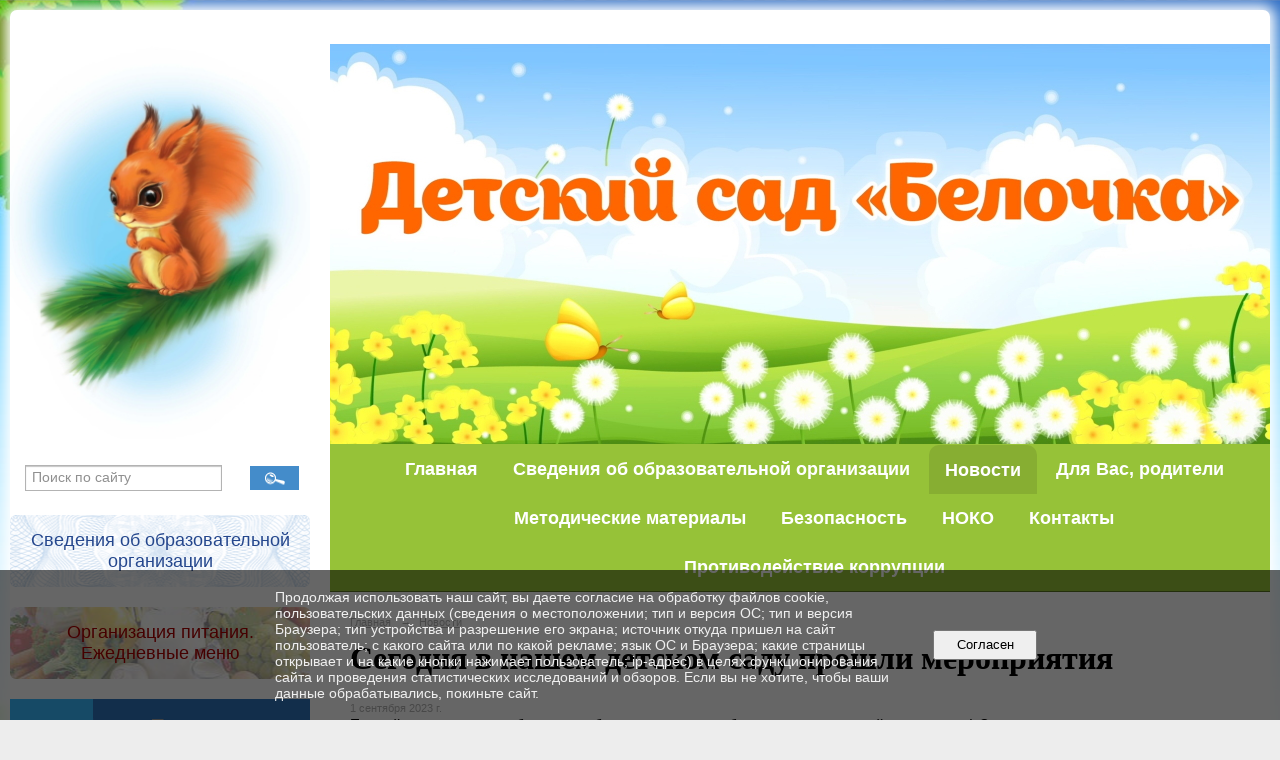

--- FILE ---
content_type: text/html; charset=utf-8
request_url: https://detsad91.ru/news/7214.html
body_size: 9115
content:
<!DOCTYPE html>
<html>
<head>
  <title>МБДОУ «Детский сад комбинированного вида № 91 «Белочка» г. Петрозаводск. Сегодня в нашем детском саду прошли мероприятия</title>
   <meta http-equiv="Content-Type" content="text/html; charset=utf-8" />

  <meta name="keywords" content=""/>
  <meta name="description" content=""/>
  <meta name="copyright" content="Powered by Nubex"/>

   <link rel="canonical" href="https://detsad91.ru/news/7214.html" />

  <meta name="yandex-verification" content="a106ac2c15e4a740" />
  <meta name="google-site-verification" content="wcpiNx69tfXxvDziBYWR3I6L5jCloHI_LSOzEk0O-cE" />
  <meta  	name="sputnik-verification"  	content="94iYbkDAMwyuPmiD" />

  <meta property="og:type" content="article"/>
  <meta property="og:title" content="Сегодня в нашем детском саду прошли мероприятия"/>
  <meta property="og:description" content="Первый день нового учебного года"/>
  <meta property="og:url" content="http://detsad91.ru/news/7214.html?updated=202309011420"/>
  <meta property="og:image" content="http://detsad91.ruhttps://r1.nubex.ru/s14467-5ec/1986a5d249_fit-in~160x160__f1032_5d.jpg?updated=202309011420"/>



<link href="https://static.nubex.ru/current/plain/_build/build_fluid.css?mtime=1766067391" type="text/css" rel="stylesheet" media="all"/>
<link href="/_data/css/styles_other.css?mtime=1768600388" type="text/css" rel="stylesheet" media="all"/>

<!--[if lt IE 9]>
<link href="/_data/css/styles_ie.css?mtime=1768600388" type="text/css" rel="stylesheet" media="all"/>
<![endif]-->




</head>

    

<body class="cntSizeMiddle  fluid  site-theme-unsaved font_size_big c19 l7"
 data-hash="bd4c6fd66c05b9c025655ea62b50ee6d">

    




<div class="container container_12 ">
        <div class="row">
      <div class="grid_12">
        	  </div>
    </div>
    

            <div class="row">
            <div class="grid_3 columnNarrow">
                    <div class="columnNarrowLogo">
        <div class="logo">
            <div class="align_center_to_left">
                <div class="align_center_to_right">
            <a href="/"><img src="https://r1.nubex.ru/s14467-5ec/f948_ec/f3fc622565fc133db530cfb0124c2bab.jpeg" border="0" alt="" title="" /></a>
                    </div>
                </div>
        </div>
    </div>
                        
  <div  data-readable="1"  class="widget_submenu_column widget_submenu_column_7042">
  




  </div>
  <div  data-readable="2"  class="widget_search_column widget_search_column_4509">
  
    
    <div class="wgSearchPrew wgOpen">

      <form action="/search/" method="get" class="formPlain clearfix">
        <div class="input">
      <input type="text" name="query" class="formControl sm" id="textGray" value="Поиск по сайту" onfocus="this.id = 'textBlack'; if (this.value == 'Поиск по сайту') this.value = ''" onblur=" this.id = 'textGray'; if (this.value == '') this.value = 'Поиск по сайту'" />
  </div>
        <div class="button">
          <button class="btn btn-primary btn-sm " type="submit" name="" value=""></button>
  </div>
</form>    
    </div>


  </div>
  <div  data-readable="3"  class="widget_education_column widget_education_column_4918">
      <div class="wgEducationBanners">
                    <a class="education" href="/sveden/">
                <div class="wgEducation wgOpen">
                    <span>Сведения об образовательной организации</span>
                </div>
            </a>
        
                    <a class="education" href="/sveden/food/">
                <div class="wgEducationFood wgOpen">
                    <span>Организация питания.<br>Ежедневные меню</span>
                </div>
            </a>
            </div>

  </div>
  <div  data-readable="4"  class="widget_text_column widget_text_column_7045">
  
    
    
    <div class="wgOpen clearfix">
        <div class="content" ><script src='https://pos.gosuslugi.ru/bin/script.min.js'></script>
<style type="text/css">#js-show-iframe-wrapper{position:relative;display:flex;align-items:center;justify-content:center;width:100%;min-width:293px;max-width:100%;background:linear-gradient(138.4deg,#38bafe 26.49%,#2d73bc 79.45%);color:#fff;cursor:pointer}#js-show-iframe-wrapper .pos-banner-fluid *{box-sizing:border-box}#js-show-iframe-wrapper .pos-banner-fluid .pos-banner-btn_2{display:block;width:240px;min-height:56px;font-size:18px;line-height:24px;cursor:pointer;background:#0d4cd3;color:#fff;border:none;border-radius:8px;outline:0}#js-show-iframe-wrapper .pos-banner-fluid .pos-banner-btn_2:hover{background:#1d5deb}#js-show-iframe-wrapper .pos-banner-fluid .pos-banner-btn_2:focus{background:#2a63ad}#js-show-iframe-wrapper .pos-banner-fluid .pos-banner-btn_2:active{background:#2a63ad}@-webkit-keyframes fadeInFromNone{0%{display:none;opacity:0}1%{display:block;opacity:0}100%{display:block;opacity:1}}@keyframes fadeInFromNone{0%{display:none;opacity:0}1%{display:block;opacity:0}100%{display:block;opacity:1}}@font-face{font-family:LatoWebLight;src:url(https://pos.gosuslugi.ru/bin/fonts/Lato/fonts/Lato-Light.woff2) format("woff2"),url(https://pos.gosuslugi.ru/bin/fonts/Lato/fonts/Lato-Light.woff) format("woff"),url(https://pos.gosuslugi.ru/bin/fonts/Lato/fonts/Lato-Light.ttf) format("truetype");font-style:normal;font-weight:400}@font-face{font-family:LatoWeb;src:url(https://pos.gosuslugi.ru/bin/fonts/Lato/fonts/Lato-Regular.woff2) format("woff2"),url(https://pos.gosuslugi.ru/bin/fonts/Lato/fonts/Lato-Regular.woff) format("woff"),url(https://pos.gosuslugi.ru/bin/fonts/Lato/fonts/Lato-Regular.ttf) format("truetype");font-style:normal;font-weight:400}@font-face{font-family:LatoWebBold;src:url(https://pos.gosuslugi.ru/bin/fonts/Lato/fonts/Lato-Bold.woff2) format("woff2"),url(https://pos.gosuslugi.ru/bin/fonts/Lato/fonts/Lato-Bold.woff) format("woff"),url(https://pos.gosuslugi.ru/bin/fonts/Lato/fonts/Lato-Bold.ttf) format("truetype");font-style:normal;font-weight:400}@font-face{font-family:RobotoWebLight;src:url(https://pos.gosuslugi.ru/bin/fonts/Roboto/Roboto-Light.woff2) format("woff2"),url(https://pos.gosuslugi.ru/bin/fonts/Roboto/Roboto-Light.woff) format("woff"),url(https://pos.gosuslugi.ru/bin/fonts/Roboto/Roboto-Light.ttf) format("truetype");font-style:normal;font-weight:400}@font-face{font-family:RobotoWebRegular;src:url(https://pos.gosuslugi.ru/bin/fonts/Roboto/Roboto-Regular.woff2) format("woff2"),url(https://pos.gosuslugi.ru/bin/fonts/Roboto/Roboto-Regular.woff) format("woff"),url(https://pos.gosuslugi.ru/bin/fonts/Roboto/Roboto-Regular.ttf) format("truetype");font-style:normal;font-weight:400}@font-face{font-family:RobotoWebBold;src:url(https://pos.gosuslugi.ru/bin/fonts/Roboto/Roboto-Bold.woff2) format("woff2"),url(https://pos.gosuslugi.ru/bin/fonts/Roboto/Roboto-Bold.woff) format("woff"),url(https://pos.gosuslugi.ru/bin/fonts/Roboto/Roboto-Bold.ttf) format("truetype");font-style:normal;font-weight:400}@font-face{font-family:ScadaWebRegular;src:url(https://pos.gosuslugi.ru/bin/fonts/Scada/Scada-Regular.woff2) format("woff2"),url(https://pos.gosuslugi.ru/bin/fonts/Scada/Scada-Regular.woff) format("woff"),url(https://pos.gosuslugi.ru/bin/fonts/Scada/Scada-Regular.ttf) format("truetype");font-style:normal;font-weight:400}@font-face{font-family:ScadaWebBold;src:url(https://pos.gosuslugi.ru/bin/fonts/Scada/Scada-Bold.woff2) format("woff2"),url(https://pos.gosuslugi.ru/bin/fonts/Scada/Scada-Bold.woff) format("woff"),url(https://pos.gosuslugi.ru/bin/fonts/Scada/Scada-Bold.ttf) format("truetype");font-style:normal;font-weight:400}
</style>
<style type="text/css">#js-show-iframe-wrapper .bf-2{position:relative;display:grid;grid-template-columns:var(--pos-banner-fluid-2__grid-template-columns);grid-template-rows:var(--pos-banner-fluid-2__grid-template-rows);width:100%;max-width:1060px;font-family:LatoWeb,sans-serif;box-sizing:border-box}#js-show-iframe-wrapper .bf-2__decor{grid-column:var(--pos-banner-fluid-2__decor-grid-column);grid-row:var(--pos-banner-fluid-2__decor-grid-row);padding:var(--pos-banner-fluid-2__decor-padding);background:var(--pos-banner-fluid-2__bg-url) var(--pos-banner-fluid-2__bg-position) no-repeat;background-size:var(--pos-banner-fluid-2__bg-size)}#js-show-iframe-wrapper .bf-2__logo-wrap{position:absolute;top:var(--pos-banner-fluid-2__logo-wrap-top);bottom:var(--pos-banner-fluid-2__logo-wrap-bottom);right:0;display:flex;flex-direction:column;align-items:flex-end;padding:var(--pos-banner-fluid-2__logo-wrap-padding);background:#2d73bc;border-radius:var(--pos-banner-fluid-2__logo-wrap-border-radius)}#js-show-iframe-wrapper .bf-2__logo{width:128px}#js-show-iframe-wrapper .bf-2__slogan{font-family:LatoWebBold,sans-serif;font-size:var(--pos-banner-fluid-2__slogan-font-size);line-height:var(--pos-banner-fluid-2__slogan-line-height);color:#fff}#js-show-iframe-wrapper .bf-2__content{padding:var(--pos-banner-fluid-2__content-padding)}#js-show-iframe-wrapper .bf-2__description{display:flex;flex-direction:column;margin-bottom:24px}#js-show-iframe-wrapper .bf-2__text{margin-bottom:12px;font-size:24px;line-height:32px;font-family:LatoWebBold,sans-serif;color:#fff}#js-show-iframe-wrapper .bf-2__text_small{margin-bottom:0;font-size:16px;line-height:24px;font-family:LatoWeb,sans-serif}#js-show-iframe-wrapper .bf-2__btn-wrap{display:flex;align-items:center;justify-content:center}
</style>
<div id="js-show-iframe-wrapper">
<div class="pos-banner-fluid bf-2">
<div class="bf-2__decor">
<div class="bf-2__logo-wrap"><img alt="Госуслуги" class="bf-2__logo" src="https://pos.gosuslugi.ru/bin/banner-fluid/gosuslugi-logo.svg" />
<div class="bf-2__slogan">Решаем вместе</div>
</div>
</div>

<div class="bf-2__content">
<div class="bf-2__description"><span class="bf-2__text">Не убран мусор, яма на дороге, не горит фонарь? </span> <span class="bf-2__text bf-2__text_small"> Столкнулись с проблемой&nbsp;&mdash; сообщите о ней! </span></div>

<div class="bf-2__btn-wrap"><!-- pos-banner-btn_2 не удалять; другие классы не добавлять --><button class="pos-banner-btn_2" type="button">Сообщить о проблеме</button></div>
</div>
</div>
</div>

<p>&nbsp;</p>
<script>
 
(function(){
"use strict";function ownKeys(e,t){var o=Object.keys(e);if(Object.getOwnPropertySymbols){var n=Object.getOwnPropertySymbols(e);if(t)n=n.filter(function(t){return Object.getOwnPropertyDescriptor(e,t).enumerable});o.push.apply(o,n)}return o}function _objectSpread(e){for(var t=1;t<arguments.length;t++){var o=null!=arguments[t]?arguments[t]:{};if(t%2)ownKeys(Object(o),true).forEach(function(t){_defineProperty(e,t,o[t])});else if(Object.getOwnPropertyDescriptors)Object.defineProperties(e,Object.getOwnPropertyDescriptors(o));else ownKeys(Object(o)).forEach(function(t){Object.defineProperty(e,t,Object.getOwnPropertyDescriptor(o,t))})}return e}function _defineProperty(e,t,o){if(t in e)Object.defineProperty(e,t,{value:o,enumerable:true,configurable:true,writable:true});else e[t]=o;return e}var POS_PREFIX_2="--pos-banner-fluid-2__",posOptionsInitial={"grid-template-columns":"100%","grid-template-rows":"310px auto","decor-grid-column":"initial","decor-grid-row":"initial","decor-padding":"30px 30px 0 30px","bg-url":"url('https://pos.gosuslugi.ru/bin/banner-fluid/2/banner-fluid-bg-2-small.svg')","bg-position":"calc(10% + 64px) calc(100% - 20px)","bg-size":"cover","content-padding":"0 30px 30px 30px","slogan-font-size":"20px","slogan-line-height":"32px","logo-wrap-padding":"20px 30px 30px 40px","logo-wrap-top":"0","logo-wrap-bottom":"initial","logo-wrap-border-radius":"0 0 0 80px"},setStyles=function(e,t){Object.keys(e).forEach(function(o){t.style.setProperty(POS_PREFIX_2+o,e[o])})},removeStyles=function(e,t){Object.keys(e).forEach(function(e){t.style.removeProperty(POS_PREFIX_2+e)})};function changePosBannerOnResize(){var e=document.documentElement,t=_objectSpread({},posOptionsInitial),o=document.getElementById("js-show-iframe-wrapper"),n=o?o.offsetWidth:document.body.offsetWidth;if(n>405)t["slogan-font-size"]="24px",t["logo-wrap-padding"]="30px 50px 30px 70px";if(n>500)t["grid-template-columns"]="min-content 1fr",t["grid-template-rows"]="100%",t["decor-grid-column"]="2",t["decor-grid-row"]="1",t["decor-padding"]="30px 30px 30px 0",t["content-padding"]="30px",t["bg-position"]="0% calc(100% - 70px)",t["logo-wrap-padding"]="30px 30px 24px 40px",t["logo-wrap-top"]="initial",t["logo-wrap-bottom"]="0",t["logo-wrap-border-radius"]="80px 0 0 0";if(n>585)t["bg-position"]="0% calc(100% - 6px)";if(n>800)t["bg-url"]="url('https://pos.gosuslugi.ru/bin/banner-fluid/2/banner-fluid-bg-2.svg')",t["bg-position"]="0% center";if(n>1020)t["slogan-font-size"]="32px",t["line-height"]="40px",t["logo-wrap-padding"]="30px 30px 24px 50px";setStyles(t,e)}changePosBannerOnResize(),window.addEventListener("resize",changePosBannerOnResize),window.onunload=function(){var e=document.documentElement;window.removeEventListener("resize",changePosBannerOnResize),removeStyles(posOptionsInitial,e)};
})()
</script><script>Widget("https://pos.gosuslugi.ru/form", 292127)</script></div>
    </div>

  </div>
  <div  class="widget_banner_column widget_banner_column_6744">
  
    
    <div class="wgNoticeBlock wgOpen">
     
                    
<div class="image">
            <img src="https://r1.nubex.ru/s14467-5ec/e9afb0976a_fit-in~295x0__f944_e7.png" width="295" height="417" alt="" />
    </div>

<div class="title">
    
</div>

            
                    
<div class="image">
            <a href="https://me.sferum.ru/?p=messages&peerId=-226134476" ><img src="https://r1.nubex.ru/s14467-5ec/1f82f11672_fit-in~295x0__f1850_c0.jpg" width="295" height="295" alt="Вход в Чат-бот «Помощник Рособрнадзора»" /></a>
    </div>

<div class="title">
    <a href="https://me.sferum.ru/?p=messages&peerId=-226134476"    >Вход в Чат-бот «Помощник Рособрнадзора»</a>
</div>

            
                    
<div class="image">
            <img src="https://r1.nubex.ru/s14467-5ec/191cd43319_fit-in~295x0__f1887_36.jpg" width="295" height="417" alt="" />
    </div>

<div class="title">
    
</div>

            
        
    </div>
    
  </div>
  <div  class="widget_banner_column widget_banner_column_5743">
  
    
    <div class="wgNoticeBlock wgOpen">
     
                    
<div class="image">
            <a href="https://edu.gov.ru/" target="_blank"><img src="https://r1.nubex.ru/s14467-5ec/e842ccf305_fit-in~295x0__f628_51.png" width="295" height="70" alt="" /></a>
    </div>

<div class="title">
    <a href="https://edu.gov.ru/"  target="_blank"  ></a>
</div>

            
                    
<div class="image">
            <a href="http://gov.karelia.ru/" target="_blank"><img src="https://r1.nubex.ru/s14467-5ec/49ed38a7fc_fit-in~295x0__f629_2c.png" width="295" height="77" alt="" /></a>
    </div>

<div class="title">
    <a href="http://gov.karelia.ru/"  target="_blank"  ></a>
</div>

            
                    
<div class="image">
            <a href="http://minedu.gov.karelia.ru/" target="_blank"><img src="https://r1.nubex.ru/s14467-5ec/59c180727d_fit-in~295x0__f630_be.png" width="295" height="82" alt="" /></a>
    </div>

<div class="title">
    <a href="http://minedu.gov.karelia.ru/"  target="_blank"  ></a>
</div>

            
                    
<div class="image">
            <a href="http://www.petrozavodsk-mo.ru/" target="_blank"><img src="https://r1.nubex.ru/s14467-5ec/e5c2bc0911_fit-in~295x0__f631_35.png" width="295" height="55" alt="" /></a>
    </div>

<div class="title">
    <a href="http://www.petrozavodsk-mo.ru/"  target="_blank"  ></a>
</div>

            
                    
<div class="image">
            <a href="https://education.petrozavodsk-mo.ru/" target="_blank"><img src="https://r1.nubex.ru/s14467-5ec/e7b6f0d824_fit-in~295x0__f632_d9.png" width="295" height="39" alt="" /></a>
    </div>

<div class="title">
    <a href="https://education.petrozavodsk-mo.ru/"  target="_blank"  ></a>
</div>

            
                    
<div class="image">
            <a href="https://mdou.petrozavodsk-mo.ru/" target="_blank"><img src="https://r1.nubex.ru/s14467-5ec/12e132f6fa_fit-in~295x0__f633_70.png" width="295" height="53" alt="" /></a>
    </div>

<div class="title">
    <a href="https://mdou.petrozavodsk-mo.ru/"  target="_blank"  ></a>
</div>

            
                    
<div class="image">
            <a href="https://bus.gov.ru/pub/independentRating/list" target="_blank"><img src="https://r1.nubex.ru/s14467-5ec/2e69ecaace_fit-in~295x0__f634_53.jpg" width="295" height="80" alt="" /></a>
    </div>

<div class="title">
    <a href="https://bus.gov.ru/pub/independentRating/list"  target="_blank"  ></a>
</div>

            
                    
<div class="image">
            <a href="https://www.gosuslugi.ru/" target="_blank"><img src="https://r1.nubex.ru/s14467-5ec/6ab9bdb183_fit-in~295x0__f635_30.jpg" width="295" height="74" alt="" /></a>
    </div>

<div class="title">
    <a href="https://www.gosuslugi.ru/"  target="_blank"  ></a>
</div>

            
                    
<div class="image">
            <a href="https://telefon-doveria.ru/" target="_blank"><img src="https://r1.nubex.ru/s14467-5ec/1f9525e415_fit-in~295x0__f637_e5.jpg" width="295" height="74" alt="" /></a>
    </div>

<div class="title">
    <a href="https://telefon-doveria.ru/"  target="_blank"  ></a>
</div>

            
        
    </div>
    
  </div>
  <div  class="widget_banner_column widget_banner_column_5754">
  
    
    <div class="wgNoticeBlock wgOpen">
     
                    
<div class="image">
            <a href="http://www.edu.ru/" target="_blank"><img src="https://r1.nubex.ru/s14467-5ec/362d00fe89_fit-in~295x0__f638_06.png" width="295" height="40" alt="" /></a>
    </div>

<div class="title">
    <a href="http://www.edu.ru/"  target="_blank"  ></a>
</div>

            
                    
<div class="image">
            <a href="https://web.archive.org/web/20141008055119/http://school-collection.edu.ru/catalog/" target="_blank"><img src="https://r1.nubex.ru/s14467-5ec/b47c0c1c22_fit-in~295x0__f639_1a.png" width="295" height="83" alt="" /></a>
    </div>

<div class="title">
    <a href="https://web.archive.org/web/20141008055119/http://school-collection.edu.ru/catalog/"  target="_blank"  ></a>
</div>

            
                    
<div class="image">
            <a href="https://web.archive.org/web/20191122092928/http://window.edu.ru/" target="_blank"><img src="https://r1.nubex.ru/s14467-5ec/bbf96f25b1_fit-in~295x0__f640_f8.png" width="295" height="61" alt="" /></a>
    </div>

<div class="title">
    <a href="https://web.archive.org/web/20191122092928/http://window.edu.ru/"  target="_blank"  ></a>
</div>

            
                    
<div class="image">
            <a href="https://web.archive.org/web/20191121151247/http://fcior.edu.ru/" target="_blank"><img src="https://r1.nubex.ru/s14467-5ec/f916a5039c_fit-in~295x0__f641_06.png" width="295" height="46" alt="" /></a>
    </div>

<div class="title">
    <a href="https://web.archive.org/web/20191121151247/http://fcior.edu.ru/"  target="_blank"  ></a>
</div>

            
        
    </div>
    
  </div>
    
            </div>
            <div class="grid_9 columnWide">
                
<header class="headerWrapper  headerDataEmpty">
    <div class="headerImage">
        <div class="logoAndInfoWrapper">
        
                </div>

    </div>
</header>
                   

<nav  data-readable="5"  class="mainMenu mainMenuStyleS26 mainMenuPullDown clearfix">

  <ul>

    <li class="item first">
        <a href="/main/">Главная</a>
                
     </li>

    <li class="item hasChildren">
        <a href="/sveden/">Сведения об образовательной организации</a>
                            <ul class="mainMenuDropDown">
                <li><a href="/sveden/common/">Основные сведения</a></li>
                <li><a href="/sveden/struct/">Структура и органы управления образовательной организацией</a></li>
                <li><a href="/sveden/document/">Документы</a></li>
                <li><a href="/sveden/education/">Образование</a></li>
                <li><a href="/sveden/managers/">Руководство</a></li>
                <li><a href="/sveden/employees/">Педагогический состав</a></li>
                <li><a href="/sveden/objects/">Материально-техническое обеспечение и оснащенность образовательного процесса. Доступная среда</a></li>
                <li><a href="/sveden/paid_edu/">Платные образовательные услуги</a></li>
                <li><a href="/sveden/budget/">Финансово-хозяйственная деятельность</a></li>
                <li><a href="/sveden/vacant/">Вакантные места для приема (перевода) обучающихся</a></li>
                <li><a href="/sveden/grants/">Стипендии и меры поддержки обучающихся</a></li>
                <li><a href="/sveden/inter/">Международное сотрудничество</a></li>
                <li><a href="/sveden/catering/">Организация питания в образовательной организации</a></li>
                <li><a href="/sveden/eduStandarts/">Образовательные стандарты и требования</a></li>
                            </ul>
        
     </li>

    <li class="item current">
        <a href="/news/" class="current">Новости</a>
                
     </li>

    <li class="item hasChildren">
        <a href="/roditelyam/">Для Вас, родители</a>
                            <ul class="mainMenuDropDown">
                <li><a href="/roditelyam/priem/">Прием детей</a></li>
                <li><a href="/roditelyam/8992/">Бланки заявлений</a></li>
                            </ul>
        
     </li>

    <li class="item">
        <a href="/met-mat/">Методические материалы</a>
                
     </li>

    <li class="item hasChildren">
        <a href="/bezop/">Безопасность</a>
                            <ul class="mainMenuDropDown">
                <li><a href="/bezop/infobezopasnost/">Информационная безопасность</a></li>
                <li><a href="/bezop/bdd/">Безопасность дорожного движения</a></li>
                <li><a href="/bezop/korrypciya/">Противодействие коррупции</a></li>
                            </ul>
        
     </li>

    <li class="item hasChildren">
        <a href="/noko/">НОКО</a>
                            <ul class="mainMenuDropDown">
                <li><a href="/noko/vnutrennyaya_ocenka/">Внутренняя оценка качества образования</a></li>
                            </ul>
        
     </li>

    <li class="item hasChildren">
        <a href="/contact/">Контакты</a>
                            <ul class="mainMenuDropDown">
                <li><a href="/contact/gostevaya/">Гостевая книга</a></li>
                <li><a href="/contact/int-priyomnaya/">Интернет-приёмная</a></li>
                            </ul>
        
     </li>

    <li class="item hasChildren last">
        <a href="/anti-corruption/">Противодействие коррупции</a>
                            <ul class="mainMenuDropDown">
                <li><a href="/anti-corruption/regulatory_acts/">Нормативные правовые и иные акты в сфере противодействия коррупции</a></li>
                <li><a href="/anti-corruption/expertise/">Антикоррупционная экспертиза</a></li>
                <li><a href="/anti-corruption/methodological_materials/">Методические материалы</a></li>
                <li><a href="/anti-corruption/document_forms/">Формы документов, связанные с противодействием коррупции, для заполнения</a></li>
                <li><a href="/anti-corruption/income_information/">Сведения о доходах, расходах, об имуществе и обязательствах имущественного характера</a></li>
                <li><a href="/anti-corruption/commission/">Комиссия по соблюдению требований к служебному поведению и урегулированию конфликта интересов</a></li>
                <li><a href="/anti-corruption/feedback_corruption/">Обратная связь для сообщений о фактах коррупции</a></li>
                            </ul>
        
     </li>
</ul>

</nav>
                    <div class="grid_12  alpha omega columnWide siteContent">
                <div class="columnWidePadding">
                <div class="path">
                       <span><a href="/">Главная</a>
           <em>&rarr;</em></span>
                               <span><a href="/news/">Новости</a>
           </span>
                        </div>
                	<h1 >Сегодня в нашем детском саду прошли мероприятия</h1>

            </div>
            <div class="newsDetail">
                <div class="columnWidePadding"  data-readable="6" >
                    <div class="datetime ">
    1&nbsp;сентября&nbsp;2023 г.
</div>                </div>

                                        <div class="cb cb-text cb-padding-side"
         style="padding-top: 0px; padding-bottom: 20px"
            data-readable="7" >
        <div class="content"  data-readable="8" ><p style="text-align:justify; margin:0cm 0cm 10pt">Первый день нового учебного года был раскрашен улыбками и смехом детей и педагогов! Сегодня в нашем детском саду прошли мероприятия, посвященные Дню знаний! <span style="background:white">Лариса Александровна Блажевич, музыкальный руководитель, организовала и провела мероприятие &laquo;День знаний- день радостных встреч!&raquo;.Дети радовались встрече с новыми и старыми друзьями, приветствовали друг друга, танцевали, кружили&nbsp; хоровод, отгадывали загадки, посетили станции &laquo;Лесная&raquo;, &laquo;Спортивная&raquo; и &laquo;Веселая&raquo;.</span></p>

<p style="text-align:justify; margin:0cm 0cm 10pt"><span style="background:white">А так же </span>прошел&nbsp; Всероссийский открытый урок <span style="background:white">по основам безопасности жизнедеятельности, посвященный правилам безопасного поведения в повседневной жизни и действиям в условиях различного рода чрезвычайных ситуаций. Педагоги &nbsp;с ребятами провели беседы, &nbsp;игры &nbsp;&nbsp;по правилам &nbsp;&nbsp;поведения&nbsp; в детском саду, на улице, при пожаре, действий на водоемах, правила дорожного движения,&nbsp; повторили номера телефонов экстренных служб. </span></p>
</div>
    </div>
    <div class="cb cb-gallery cb-padding-side"
         style="padding-top: 0px; padding-bottom: 20px"
            data-readable="9" >
        

    <div class="blockGallery " data-style="js_s4">

        
            <a href="https://r1.nubex.ru/s14467-5ec/899cb78878_fit-in~1280x800~filters:no_upscale()__f1033_28.jpg" class="item" rel="gallery"  data-fancybox="gallery"  title="">
                <span class="container" style="                                                                                    padding:10px 10px 10px 10px;">
                    <span><img src="https://r1.nubex.ru/s14467-5ec/eb4ab32b0c_fit-in~160x160__f1033_28.jpg" width="160" height="160" border="0" alt="" /></span>
                </span>
                            </a>
        
            <a href="https://r1.nubex.ru/s14467-5ec/b3edc89b3e_fit-in~1280x800~filters:no_upscale()__f1034_9b.jpg" class="item" rel="gallery"  data-fancybox="gallery"  title="">
                <span class="container" style="                                                                                    padding:10px 10px 10px 10px;">
                    <span><img src="https://r1.nubex.ru/s14467-5ec/a24964bd51_fit-in~160x160__f1034_9b.jpg" width="160" height="160" border="0" alt="" /></span>
                </span>
                            </a>
        
    </div>

    </div>
                
                
                
                
            </div>
        </div>
            </div>
        </div>
    
    
</div>

<footer class="footer">
	<div class="container clearfix"  data-readable="10" >
		<div class="copyright">
        <p>&copy; 2020-2023,&nbsp;Муниципальное бюджетное дошкольное образовательное учреждение Петрозаводского городского округа &laquo;Детский сад комбинированного вида № 91 &laquo;Белочка&raquo; (МДОУ &laquo;Детский сад № 91&raquo;)</p>

                    <div class="core">
                            &copy; Конструктор&nbsp;сайтов&nbsp;<a href=http://nubex.ru?utm_source=copyright target=_blank>Nubex.ru</a>
                        </div>
        		</div>
		<div class="counters">
            <script type="text/javascript">
       (function(d, t, p) {
           var j = d.createElement(t); j.async = true; j.type = "text/javascript";
           j.src = ("https:" == p ? "https:" : "http:") + "//stat.sputnik.ru/cnt.js";
           var s = d.getElementsByTagName(t)[0]; s.parentNode.insertBefore(j, s);
       })(document, "script", document.location.protocol);
    </script>
<span id="sputnik-informer"></span>
		</div>
		<div class="clear">&nbsp;</div>
	</div>
</footer>


   <a href="#" class="scrollTop">Наверх</a>

<script type="text/javascript" src="https://static.nubex.ru/current/plain/_build/build.min.js?mtime=1766067391"></script>

    <script>

function submitStateUpdate(btn)
{
     if( $('#agree').is(':checked') ){
         btn.removeAttr('disabled').removeClass('btnOrder').removeClass('disabled');
     } else {
        btn.attr('disabled', 'disabled').addClass('btnOrder').addClass('disabled');
     }     
}

$(document).ready(function() {
   $('#add_comment_btn').each(function () {
        var btn = $(this);

        btn.before('<div class="formItem text"><input type="checkbox" id="agree"> <label for="agree">Я даю согласие</a> на обработку моих персональных данных</label></div>');

        submitStateUpdate(btn);

        $('#agree').on('click', function() {
             submitStateUpdate(btn);
        });

        btn.parent('form').on('submit', function () {
             if( $('#agree').is(':checked') ) {
                  return;
              }
             return false;
        });

   });
});
</script>


    <div id="agreedBanner" style="display: block; width: 100%; position: fixed; left:0; bottom: 0; z-index: 10000; background-color: rgba(0,0,0,0.6); color: #EFEFEF; margin: 0; padding: 1rem; font-size: 14px; font-family: Arial, sans-serif;">
        <form action="/agreed/" method="post">
        <table style="width: 100%">
            <tr>
                <td style="width: 20%;"></td>
                <td>
                    Продолжая использовать наш сайт, вы даете согласие на обработку файлов cookie, пользовательских данных (сведения о местоположении; тип и версия ОС; тип и версия Браузера; тип устройства и разрешение его экрана; источник откуда пришел на сайт пользователь; с какого сайта или по какой рекламе; язык ОС и Браузера; какие страницы открывает и на какие кнопки нажимает пользователь; ip-адрес) в целях функционирования сайта и проведения статистических исследований и обзоров. Если вы не хотите, чтобы ваши данные обрабатывались, покиньте сайт.
                </td>
                <td style="width: 10%; text-align: right;">
                    <button id="agreedBtn" type="submit" style="padding:0.4em 1em;">&nbsp;&nbsp;Согласен&nbsp;&nbsp;</button>
                </td>
                <td style="width: 20%;"></td>
            </tr>
        </table>
        </form>
    </div>
    <script>
        $(document).ready(function() {
            $('#agreedBtn').bind('click', (e) => {
                    jQuery.ajax('/agreed/');
                    $('#agreedBanner').hide();
                    e.preventDefault();
            });
        })
    </script>
</body>
</html>
